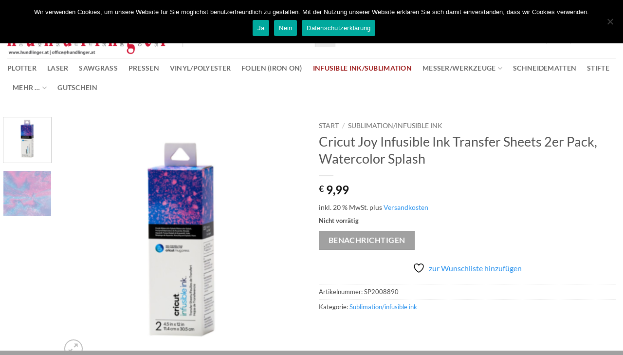

--- FILE ---
content_type: text/css
request_url: https://shop.hundlinger.at/wp-content/uploads/useanyfont/uaf.css?ver=1764315780
body_size: 185
content:
				@font-face {
					font-family: 'edosz';
					src: url('/wp-content/uploads/useanyfont/1035edosz.woff2') format('woff2'),
						url('/wp-content/uploads/useanyfont/1035edosz.woff') format('woff');
					  font-display: auto;
				}

				.edosz{font-family: 'edosz' !important;}

						edo{
					font-family: 'edosz' !important;
				}
		